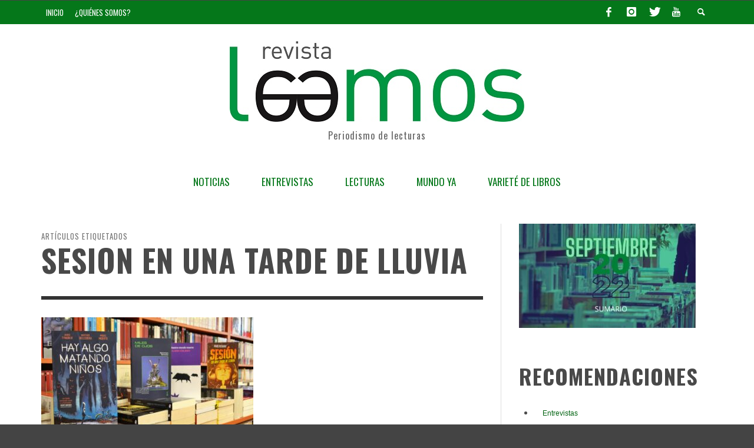

--- FILE ---
content_type: text/html; charset=UTF-8
request_url: https://www.revistaleemos.com/tag/sesion-en-una-tarde-de-lluvia/
body_size: 10739
content:
<!DOCTYPE html>
<!--[if lt IE 7]>      <html class="no-js lt-ie9 lt-ie8 lt-ie7" lang="es-AR"> <![endif]-->
<!--[if IE 7]>         <html class="no-js lt-ie9 lt-ie8" lang="es-AR"> <![endif]-->
<!--[if IE 8]>         <html class="no-js lt-ie9" lang="es-AR"> <![endif]-->
<!--[if gt IE 8]><!--> <html class="no-js" lang="es-AR"> <!--<![endif]-->
	<head>
		<title>sesion en una tarde de lluvia | Revista Leemos</title>
		
		<!-- Default Meta Tags -->
		<meta charset="UTF-8">

<link href="//www.google-analytics.com" rel="dns-prefetch">

<meta http-equiv="X-UA-Compatible" content="IE=edge">

<meta name="viewport" content="width=device-width,initial-scale=1.0,user-scalable=yes">

<meta name="description" content="Periodismo de lecturas">
<link rel="shortcut icon" href="https://www.revistaleemos.com/wp-content/uploads/2019/12/logo-favicon.jpg">		




<link rel="pingback" href="https://www.revistaleemos.com/xmlrpc.php" />

		<!-- Facebook integration -->
  

<meta property="og:site_name" content="Revista Leemos">

<meta property="og:url" content="https://www.revistaleemos.com"/>  
<meta property="og:type" content="website" />
<meta property="og:title" content="sesion en una tarde de lluviaRevista Leemos">
<meta property="og:description" content="Periodismo de lecturas">



		<!-- css + javascript -->
		                        <script>
                            /* You can add more configuration options to webfontloader by previously defining the WebFontConfig with your options */
                            if ( typeof WebFontConfig === "undefined" ) {
                                WebFontConfig = new Object();
                            }
                            WebFontConfig['google'] = {families: ['Oswald:300,400,700&amp;subset=latin']};

                            (function() {
                                var wf = document.createElement( 'script' );
                                wf.src = 'https://ajax.googleapis.com/ajax/libs/webfont/1.5.3/webfont.js';
                                wf.type = 'text/javascript';
                                wf.async = 'true';
                                var s = document.getElementsByTagName( 'script' )[0];
                                s.parentNode.insertBefore( wf, s );
                            })();
                        </script>
                    <meta name='robots' content='max-image-preview:large' />
<link rel="alternate" type="application/rss+xml" title="Revista Leemos &raquo; Feed" href="https://www.revistaleemos.com/feed/" />
<link rel="alternate" type="application/rss+xml" title="Revista Leemos &raquo; RSS de los comentarios" href="https://www.revistaleemos.com/comments/feed/" />
<link rel="alternate" type="text/calendar" title="Revista Leemos &raquo; fuente iCal" href="https://www.revistaleemos.com/events/?ical=1" />
<link rel="alternate" type="application/rss+xml" title="Revista Leemos &raquo; sesion en una tarde de lluvia RSS de la etiqueta" href="https://www.revistaleemos.com/tag/sesion-en-una-tarde-de-lluvia/feed/" />
<style id='wp-img-auto-sizes-contain-inline-css' type='text/css'>
img:is([sizes=auto i],[sizes^="auto," i]){contain-intrinsic-size:3000px 1500px}
/*# sourceURL=wp-img-auto-sizes-contain-inline-css */
</style>
<style id='wp-emoji-styles-inline-css' type='text/css'>

	img.wp-smiley, img.emoji {
		display: inline !important;
		border: none !important;
		box-shadow: none !important;
		height: 1em !important;
		width: 1em !important;
		margin: 0 0.07em !important;
		vertical-align: -0.1em !important;
		background: none !important;
		padding: 0 !important;
	}
/*# sourceURL=wp-emoji-styles-inline-css */
</style>
<link rel='stylesheet' id='wp-block-library-css' href='https://www.revistaleemos.com/wp-includes/css/dist/block-library/style.min.css?ver=6.9' type='text/css' media='all' />
<style id='wp-block-heading-inline-css' type='text/css'>
h1:where(.wp-block-heading).has-background,h2:where(.wp-block-heading).has-background,h3:where(.wp-block-heading).has-background,h4:where(.wp-block-heading).has-background,h5:where(.wp-block-heading).has-background,h6:where(.wp-block-heading).has-background{padding:1.25em 2.375em}h1.has-text-align-left[style*=writing-mode]:where([style*=vertical-lr]),h1.has-text-align-right[style*=writing-mode]:where([style*=vertical-rl]),h2.has-text-align-left[style*=writing-mode]:where([style*=vertical-lr]),h2.has-text-align-right[style*=writing-mode]:where([style*=vertical-rl]),h3.has-text-align-left[style*=writing-mode]:where([style*=vertical-lr]),h3.has-text-align-right[style*=writing-mode]:where([style*=vertical-rl]),h4.has-text-align-left[style*=writing-mode]:where([style*=vertical-lr]),h4.has-text-align-right[style*=writing-mode]:where([style*=vertical-rl]),h5.has-text-align-left[style*=writing-mode]:where([style*=vertical-lr]),h5.has-text-align-right[style*=writing-mode]:where([style*=vertical-rl]),h6.has-text-align-left[style*=writing-mode]:where([style*=vertical-lr]),h6.has-text-align-right[style*=writing-mode]:where([style*=vertical-rl]){rotate:180deg}
/*# sourceURL=https://www.revistaleemos.com/wp-includes/blocks/heading/style.min.css */
</style>
<style id='wp-block-paragraph-inline-css' type='text/css'>
.is-small-text{font-size:.875em}.is-regular-text{font-size:1em}.is-large-text{font-size:2.25em}.is-larger-text{font-size:3em}.has-drop-cap:not(:focus):first-letter{float:left;font-size:8.4em;font-style:normal;font-weight:100;line-height:.68;margin:.05em .1em 0 0;text-transform:uppercase}body.rtl .has-drop-cap:not(:focus):first-letter{float:none;margin-left:.1em}p.has-drop-cap.has-background{overflow:hidden}:root :where(p.has-background){padding:1.25em 2.375em}:where(p.has-text-color:not(.has-link-color)) a{color:inherit}p.has-text-align-left[style*="writing-mode:vertical-lr"],p.has-text-align-right[style*="writing-mode:vertical-rl"]{rotate:180deg}
/*# sourceURL=https://www.revistaleemos.com/wp-includes/blocks/paragraph/style.min.css */
</style>
<style id='global-styles-inline-css' type='text/css'>
:root{--wp--preset--aspect-ratio--square: 1;--wp--preset--aspect-ratio--4-3: 4/3;--wp--preset--aspect-ratio--3-4: 3/4;--wp--preset--aspect-ratio--3-2: 3/2;--wp--preset--aspect-ratio--2-3: 2/3;--wp--preset--aspect-ratio--16-9: 16/9;--wp--preset--aspect-ratio--9-16: 9/16;--wp--preset--color--black: #000000;--wp--preset--color--cyan-bluish-gray: #abb8c3;--wp--preset--color--white: #ffffff;--wp--preset--color--pale-pink: #f78da7;--wp--preset--color--vivid-red: #cf2e2e;--wp--preset--color--luminous-vivid-orange: #ff6900;--wp--preset--color--luminous-vivid-amber: #fcb900;--wp--preset--color--light-green-cyan: #7bdcb5;--wp--preset--color--vivid-green-cyan: #00d084;--wp--preset--color--pale-cyan-blue: #8ed1fc;--wp--preset--color--vivid-cyan-blue: #0693e3;--wp--preset--color--vivid-purple: #9b51e0;--wp--preset--gradient--vivid-cyan-blue-to-vivid-purple: linear-gradient(135deg,rgb(6,147,227) 0%,rgb(155,81,224) 100%);--wp--preset--gradient--light-green-cyan-to-vivid-green-cyan: linear-gradient(135deg,rgb(122,220,180) 0%,rgb(0,208,130) 100%);--wp--preset--gradient--luminous-vivid-amber-to-luminous-vivid-orange: linear-gradient(135deg,rgb(252,185,0) 0%,rgb(255,105,0) 100%);--wp--preset--gradient--luminous-vivid-orange-to-vivid-red: linear-gradient(135deg,rgb(255,105,0) 0%,rgb(207,46,46) 100%);--wp--preset--gradient--very-light-gray-to-cyan-bluish-gray: linear-gradient(135deg,rgb(238,238,238) 0%,rgb(169,184,195) 100%);--wp--preset--gradient--cool-to-warm-spectrum: linear-gradient(135deg,rgb(74,234,220) 0%,rgb(151,120,209) 20%,rgb(207,42,186) 40%,rgb(238,44,130) 60%,rgb(251,105,98) 80%,rgb(254,248,76) 100%);--wp--preset--gradient--blush-light-purple: linear-gradient(135deg,rgb(255,206,236) 0%,rgb(152,150,240) 100%);--wp--preset--gradient--blush-bordeaux: linear-gradient(135deg,rgb(254,205,165) 0%,rgb(254,45,45) 50%,rgb(107,0,62) 100%);--wp--preset--gradient--luminous-dusk: linear-gradient(135deg,rgb(255,203,112) 0%,rgb(199,81,192) 50%,rgb(65,88,208) 100%);--wp--preset--gradient--pale-ocean: linear-gradient(135deg,rgb(255,245,203) 0%,rgb(182,227,212) 50%,rgb(51,167,181) 100%);--wp--preset--gradient--electric-grass: linear-gradient(135deg,rgb(202,248,128) 0%,rgb(113,206,126) 100%);--wp--preset--gradient--midnight: linear-gradient(135deg,rgb(2,3,129) 0%,rgb(40,116,252) 100%);--wp--preset--font-size--small: 13px;--wp--preset--font-size--medium: 20px;--wp--preset--font-size--large: 36px;--wp--preset--font-size--x-large: 42px;--wp--preset--spacing--20: 0.44rem;--wp--preset--spacing--30: 0.67rem;--wp--preset--spacing--40: 1rem;--wp--preset--spacing--50: 1.5rem;--wp--preset--spacing--60: 2.25rem;--wp--preset--spacing--70: 3.38rem;--wp--preset--spacing--80: 5.06rem;--wp--preset--shadow--natural: 6px 6px 9px rgba(0, 0, 0, 0.2);--wp--preset--shadow--deep: 12px 12px 50px rgba(0, 0, 0, 0.4);--wp--preset--shadow--sharp: 6px 6px 0px rgba(0, 0, 0, 0.2);--wp--preset--shadow--outlined: 6px 6px 0px -3px rgb(255, 255, 255), 6px 6px rgb(0, 0, 0);--wp--preset--shadow--crisp: 6px 6px 0px rgb(0, 0, 0);}:where(.is-layout-flex){gap: 0.5em;}:where(.is-layout-grid){gap: 0.5em;}body .is-layout-flex{display: flex;}.is-layout-flex{flex-wrap: wrap;align-items: center;}.is-layout-flex > :is(*, div){margin: 0;}body .is-layout-grid{display: grid;}.is-layout-grid > :is(*, div){margin: 0;}:where(.wp-block-columns.is-layout-flex){gap: 2em;}:where(.wp-block-columns.is-layout-grid){gap: 2em;}:where(.wp-block-post-template.is-layout-flex){gap: 1.25em;}:where(.wp-block-post-template.is-layout-grid){gap: 1.25em;}.has-black-color{color: var(--wp--preset--color--black) !important;}.has-cyan-bluish-gray-color{color: var(--wp--preset--color--cyan-bluish-gray) !important;}.has-white-color{color: var(--wp--preset--color--white) !important;}.has-pale-pink-color{color: var(--wp--preset--color--pale-pink) !important;}.has-vivid-red-color{color: var(--wp--preset--color--vivid-red) !important;}.has-luminous-vivid-orange-color{color: var(--wp--preset--color--luminous-vivid-orange) !important;}.has-luminous-vivid-amber-color{color: var(--wp--preset--color--luminous-vivid-amber) !important;}.has-light-green-cyan-color{color: var(--wp--preset--color--light-green-cyan) !important;}.has-vivid-green-cyan-color{color: var(--wp--preset--color--vivid-green-cyan) !important;}.has-pale-cyan-blue-color{color: var(--wp--preset--color--pale-cyan-blue) !important;}.has-vivid-cyan-blue-color{color: var(--wp--preset--color--vivid-cyan-blue) !important;}.has-vivid-purple-color{color: var(--wp--preset--color--vivid-purple) !important;}.has-black-background-color{background-color: var(--wp--preset--color--black) !important;}.has-cyan-bluish-gray-background-color{background-color: var(--wp--preset--color--cyan-bluish-gray) !important;}.has-white-background-color{background-color: var(--wp--preset--color--white) !important;}.has-pale-pink-background-color{background-color: var(--wp--preset--color--pale-pink) !important;}.has-vivid-red-background-color{background-color: var(--wp--preset--color--vivid-red) !important;}.has-luminous-vivid-orange-background-color{background-color: var(--wp--preset--color--luminous-vivid-orange) !important;}.has-luminous-vivid-amber-background-color{background-color: var(--wp--preset--color--luminous-vivid-amber) !important;}.has-light-green-cyan-background-color{background-color: var(--wp--preset--color--light-green-cyan) !important;}.has-vivid-green-cyan-background-color{background-color: var(--wp--preset--color--vivid-green-cyan) !important;}.has-pale-cyan-blue-background-color{background-color: var(--wp--preset--color--pale-cyan-blue) !important;}.has-vivid-cyan-blue-background-color{background-color: var(--wp--preset--color--vivid-cyan-blue) !important;}.has-vivid-purple-background-color{background-color: var(--wp--preset--color--vivid-purple) !important;}.has-black-border-color{border-color: var(--wp--preset--color--black) !important;}.has-cyan-bluish-gray-border-color{border-color: var(--wp--preset--color--cyan-bluish-gray) !important;}.has-white-border-color{border-color: var(--wp--preset--color--white) !important;}.has-pale-pink-border-color{border-color: var(--wp--preset--color--pale-pink) !important;}.has-vivid-red-border-color{border-color: var(--wp--preset--color--vivid-red) !important;}.has-luminous-vivid-orange-border-color{border-color: var(--wp--preset--color--luminous-vivid-orange) !important;}.has-luminous-vivid-amber-border-color{border-color: var(--wp--preset--color--luminous-vivid-amber) !important;}.has-light-green-cyan-border-color{border-color: var(--wp--preset--color--light-green-cyan) !important;}.has-vivid-green-cyan-border-color{border-color: var(--wp--preset--color--vivid-green-cyan) !important;}.has-pale-cyan-blue-border-color{border-color: var(--wp--preset--color--pale-cyan-blue) !important;}.has-vivid-cyan-blue-border-color{border-color: var(--wp--preset--color--vivid-cyan-blue) !important;}.has-vivid-purple-border-color{border-color: var(--wp--preset--color--vivid-purple) !important;}.has-vivid-cyan-blue-to-vivid-purple-gradient-background{background: var(--wp--preset--gradient--vivid-cyan-blue-to-vivid-purple) !important;}.has-light-green-cyan-to-vivid-green-cyan-gradient-background{background: var(--wp--preset--gradient--light-green-cyan-to-vivid-green-cyan) !important;}.has-luminous-vivid-amber-to-luminous-vivid-orange-gradient-background{background: var(--wp--preset--gradient--luminous-vivid-amber-to-luminous-vivid-orange) !important;}.has-luminous-vivid-orange-to-vivid-red-gradient-background{background: var(--wp--preset--gradient--luminous-vivid-orange-to-vivid-red) !important;}.has-very-light-gray-to-cyan-bluish-gray-gradient-background{background: var(--wp--preset--gradient--very-light-gray-to-cyan-bluish-gray) !important;}.has-cool-to-warm-spectrum-gradient-background{background: var(--wp--preset--gradient--cool-to-warm-spectrum) !important;}.has-blush-light-purple-gradient-background{background: var(--wp--preset--gradient--blush-light-purple) !important;}.has-blush-bordeaux-gradient-background{background: var(--wp--preset--gradient--blush-bordeaux) !important;}.has-luminous-dusk-gradient-background{background: var(--wp--preset--gradient--luminous-dusk) !important;}.has-pale-ocean-gradient-background{background: var(--wp--preset--gradient--pale-ocean) !important;}.has-electric-grass-gradient-background{background: var(--wp--preset--gradient--electric-grass) !important;}.has-midnight-gradient-background{background: var(--wp--preset--gradient--midnight) !important;}.has-small-font-size{font-size: var(--wp--preset--font-size--small) !important;}.has-medium-font-size{font-size: var(--wp--preset--font-size--medium) !important;}.has-large-font-size{font-size: var(--wp--preset--font-size--large) !important;}.has-x-large-font-size{font-size: var(--wp--preset--font-size--x-large) !important;}
/*# sourceURL=global-styles-inline-css */
</style>

<style id='classic-theme-styles-inline-css' type='text/css'>
/*! This file is auto-generated */
.wp-block-button__link{color:#fff;background-color:#32373c;border-radius:9999px;box-shadow:none;text-decoration:none;padding:calc(.667em + 2px) calc(1.333em + 2px);font-size:1.125em}.wp-block-file__button{background:#32373c;color:#fff;text-decoration:none}
/*# sourceURL=/wp-includes/css/classic-themes.min.css */
</style>
<link rel='stylesheet' id='akp-dynamic-css-css' href='https://www.revistaleemos.com/wp-admin/admin-ajax.php?action=akp_dynamic_css&#038;ver=6.9' type='text/css' media='all' />
<link rel='stylesheet' id='social-widget-css' href='https://www.revistaleemos.com/wp-content/plugins/social-media-widget/social_widget.css?ver=6.9' type='text/css' media='all' />
<link rel='stylesheet' id='widgetize_menu_style_frontend-css' href='https://www.revistaleemos.com/wp-content/plugins/widgetize-navigation-menu/css/widgetize_menu_frontend_style.css?ver=6.9' type='text/css' media='all' />
<link rel='stylesheet' id='advwidgets_styles-css' href='https://www.revistaleemos.com/wp-content/plugins/widgetize-navigation-menu/css/advwidgets_styles.css?ver=6.9' type='text/css' media='all' />
<link rel='stylesheet' id='vwcss-flexslider-css' href='https://www.revistaleemos.com/wp-content/themes/presso/framework/flexslider/flexslider-custom.css?ver=2.0.2' type='text/css' media='all' />
<link rel='stylesheet' id='vwcss-icon-social-css' href='https://www.revistaleemos.com/wp-content/themes/presso/framework/font-icons/social-icons/css/zocial.css?ver=2.0.2' type='text/css' media='all' />
<link rel='stylesheet' id='vwcss-icon-entypo-css' href='https://www.revistaleemos.com/wp-content/themes/presso/framework/font-icons/entypo/css/entypo.css?ver=2.0.2' type='text/css' media='all' />
<link rel='stylesheet' id='vwcss-icon-symbol-css' href='https://www.revistaleemos.com/wp-content/themes/presso/framework/font-icons/symbol/css/symbol.css?ver=2.0.2' type='text/css' media='all' />
<link rel='stylesheet' id='vwcss-swipebox-css' href='https://www.revistaleemos.com/wp-content/themes/presso/framework/swipebox/swipebox.css?ver=2.0.2' type='text/css' media='all' />
<link rel='stylesheet' id='vwcss-bootstrap-css' href='https://www.revistaleemos.com/wp-content/themes/presso/framework/bootstrap/css/bootstrap.css?ver=2.0.2' type='text/css' media='all' />
<link rel='stylesheet' id='vwcss-theme-css' href='https://www.revistaleemos.com/wp-content/themes/presso/css/theme.css?ver=2.0.2' type='text/css' media='all' />
<script type="text/javascript" src="https://www.revistaleemos.com/wp-includes/js/jquery/jquery.min.js?ver=3.7.1" id="jquery-core-js"></script>
<script type="text/javascript" src="https://www.revistaleemos.com/wp-includes/js/jquery/jquery-migrate.min.js?ver=3.4.1" id="jquery-migrate-js"></script>
<script type="text/javascript" src="https://www.revistaleemos.com/wp-content/plugins/adkingpro/js/jquery.jshowoff.js?ver=6.9" id="jshowoff-js"></script>
<script type="text/javascript" id="adkingpro-js-js-extra">
/* <![CDATA[ */
var AkpAjax = {"ajaxurl":"https://www.revistaleemos.com/wp-admin/admin-ajax.php","ajaxnonce":"2f0d0fc180"};
//# sourceURL=adkingpro-js-js-extra
/* ]]> */
</script>
<script type="text/javascript" src="https://www.revistaleemos.com/wp-content/plugins/adkingpro/js/adkingpro-functions.js?ver=6.9" id="adkingpro-js-js"></script>
<script type="text/javascript" src="https://www.revistaleemos.com/wp-content/plugins/widgetize-navigation-menu/js/widgetize_menu_frontend_script.js?ver=6.9" id="widgetize_menu_script_frontend-js"></script>
<script type="text/javascript" id="instant-search-js-extra">
/* <![CDATA[ */
var instant_search = {"blog_url":"https://www.revistaleemos.com","ajax_url":"https://www.revistaleemos.com/wp-admin/admin-ajax.php","placeholder":"Busca"};
//# sourceURL=instant-search-js-extra
/* ]]> */
</script>
<script type="text/javascript" src="https://www.revistaleemos.com/wp-content/themes/presso/framework/instant-search/instant-search.js?ver=2.0.2" id="instant-search-js"></script>
<link rel="https://api.w.org/" href="https://www.revistaleemos.com/wp-json/" /><link rel="alternate" title="JSON" type="application/json" href="https://www.revistaleemos.com/wp-json/wp/v2/tags/670" /><link rel="EditURI" type="application/rsd+xml" title="RSD" href="https://www.revistaleemos.com/xmlrpc.php?rsd" />
<meta name="generator" content="WordPress 6.9" />
            <style type="text/css">
                .adkingprobanner.rollover {position: relative;}
                .adkingprobanner.rollover .akp_rollover_image {
                    position: absolute;
                    top: 0;
                    left: 0;
                    z-index: 1;
                }
                .adkingprobanner.rollover .akp_rollover_image.over {z-index: 0;}
                .adkingprobanner.rollover:hover .akp_rollover_image.over {z-index: 2;}
                /* Add any CSS you would like to modify your banner ads here */            </style>
            <meta name="tec-api-version" content="v1"><meta name="tec-api-origin" content="https://www.revistaleemos.com"><link rel="alternate" href="https://www.revistaleemos.com/wp-json/tribe/events/v1/events/?tags=sesion-en-una-tarde-de-lluvia" /><link rel="icon" href="https://www.revistaleemos.com/wp-content/uploads/2025/12/cropped-LEEMOS-LOGO-chico-1-32x32.png" sizes="32x32" />
<link rel="icon" href="https://www.revistaleemos.com/wp-content/uploads/2025/12/cropped-LEEMOS-LOGO-chico-1-192x192.png" sizes="192x192" />
<link rel="apple-touch-icon" href="https://www.revistaleemos.com/wp-content/uploads/2025/12/cropped-LEEMOS-LOGO-chico-1-180x180.png" />
<meta name="msapplication-TileImage" content="https://www.revistaleemos.com/wp-content/uploads/2025/12/cropped-LEEMOS-LOGO-chico-1-270x270.png" />
		<style id="vw-custom-font" type="text/css">
						
					</style>
			<!-- Theme's Custom CSS -->
	<style type="text/css">
		::selection { color: white; background-color: #026311; }
		
		h1 { line-height: 1.1; }
		h2 { line-height: 1.2; }
		h3, h4, h5, h6 { line-height: 1.4; }

		.header-font,
		woocommerce div.product .woocommerce-tabs ul.tabs li, .woocommerce-page div.product .woocommerce-tabs ul.tabs li, .woocommerce #content div.product .woocommerce-tabs ul.tabs li, .woocommerce-page #content div.product .woocommerce-tabs ul.tabs li
		{ font-family: Oswald; font-weight: 400; }
		.header-font-color { color: #494949; }

		.wp-caption p.wp-caption-text {
			color: #494949;
			border-bottom-color: #494949;
		}
		
		.body-font { font-family: Arial, Helvetica, sans-serif; font-weight: 400; }

		/* Only header font, No font-weight */
		.mobile-nav,
		.top-nav,
		.comment .author > span, .pingback .author > span, 
		.label, .tagcloud a,
		.woocommerce .product_meta .post-tags a,
		.bbp-topic-tags a,
		.woocommerce div.product span.price, .woocommerce-page div.product span.price, .woocommerce #content div.product span.price, .woocommerce-page #content div.product span.price, .woocommerce div.product p.price, .woocommerce-page div.product p.price, .woocommerce #content div.product p.price, .woocommerce-page #content div.product p.price,
		.main-nav .menu-link { font-family: Oswald; }

		/* Primary Color */
		.primary-bg,
		.label, .tagcloud a,
		.woocommerce nav.woocommerce-pagination ul li span.current, .woocommerce-page nav.woocommerce-pagination ul li span.current, .woocommerce #content nav.woocommerce-pagination ul li span.current, .woocommerce-page #content nav.woocommerce-pagination ul li span.current, .woocommerce nav.woocommerce-pagination ul li a:hover, .woocommerce-page nav.woocommerce-pagination ul li a:hover, .woocommerce #content nav.woocommerce-pagination ul li a:hover, .woocommerce-page #content nav.woocommerce-pagination ul li a:hover, .woocommerce nav.woocommerce-pagination ul li a:focus, .woocommerce-page nav.woocommerce-pagination ul li a:focus, .woocommerce #content nav.woocommerce-pagination ul li a:focus, .woocommerce-page #content nav.woocommerce-pagination ul li a:focus,
		#pagination > span {
			background-color: #026311;
		}
		a, .social-share a:hover, .site-social-icons a:hover,
		.bbp-topic-header a:hover,
		.bbp-forum-header a:hover,
		.bbp-reply-header a:hover { color: #026311; }
		.button-primary { color: #026311; border-color: #026311; }
		.primary-border { border-color: #026311; }

		/* Top-bar Colors */
		.top-bar {
			background-color: #05771a;
			color: #ffffff;
		}

		#open-mobile-nav, .top-nav  a, .top-bar-right > a {
			color: #ffffff;
		}

		#open-mobile-nav:hover, .top-nav  a:hover, .top-bar-right > a:hover {
			background-color: #000000;
			color: #ffffff;
		}

		.top-nav .menu-item:hover { background-color: #000000; }
		.top-nav .menu-item:hover > a { color: #ffffff; }

		/* Header Colors */
		.main-bar {
			background-color: #ffffff;
			color: #bbbbbb;
		}

		/* Main Navigation Colors */
		.main-nav-bar {
			background-color: #ffffff;
		}

		.main-nav-bar, .main-nav > .menu-item > a {
			color: #05771a;
		}

		.main-nav .menu-item:hover > .menu-link,
		.main-nav > .current-menu-ancestor > a,
		.main-nav > .current-menu-item > a {
			background-color: #f7f7f7;
			color: #000000;
		}

		/* Widgets */
		.widget_vw_widget_social_subscription .social-subscription:hover .social-subscription-icon { background-color: #026311; }
		.widget_vw_widget_social_subscription .social-subscription:hover .social-subscription-count { color: #026311; }

		.widget_vw_widget_categories a:hover { color: #026311; }

		/* Footer Colors */
		#footer {
			background-color: #d6d6d6;
		}

		#footer .widget-title {
			color: #026311;
		}

		#footer,
		#footer .title,
		#footer .comment-author,
		#footer .social-subscription-count
		{ color: #000000; }

		.copyright {
			background-color: #05771a;
		}
		.copyright, .copyright a {
			color: #dddddd;
		}

		/* Custom Styles */
				                                    	</style>
	<style type="text/css" title="dynamic-css" class="options-output">h1, h2, h3, h4, h5, h6{font-family:Oswald,Arial, Helvetica, sans-serif;text-transform:none;font-weight:400;font-style:normal;color:#494949;opacity: 1;visibility: visible;-webkit-transition: opacity 0.24s ease-in-out;-moz-transition: opacity 0.24s ease-in-out;transition: opacity 0.24s ease-in-out;}.wf-loading h1, h2, h3, h4, h5, h6,{opacity: 0;}.ie.wf-loading h1, h2, h3, h4, h5, h6,{visibility: hidden;}body{font-family:Arial, Helvetica, sans-serif;font-weight:400;font-style:normal;color:#4c4c4c;font-size:15px;opacity: 1;visibility: visible;-webkit-transition: opacity 0.24s ease-in-out;-moz-transition: opacity 0.24s ease-in-out;transition: opacity 0.24s ease-in-out;}.wf-loading body,{opacity: 0;}.ie.wf-loading body,{visibility: hidden;}</style>
		<!-- HTML5 shim and Respond.js IE8 support of HTML5 elements and media queries -->
		<!--[if lt IE 9]>
			<script src="//cdnjs.cloudflare.com/ajax/libs/html5shiv/3.7/html5shiv.min.js"></script>
			<script src="//cdnjs.cloudflare.com/ajax/libs/respond.js/1.3.0/respond.min.js"></script>
		<![endif]-->
	</head>
	<body id="top" class="archive tag tag-sesion-en-una-tarde-de-lluvia tag-670 wp-theme-presso tribe-no-js site-layout-full-large site-enable-post-box-effects">

			<nav id="mobile-nav-wrapper" role="navigation"></nav>
			<div id="off-canvas-body-inner">

				<!-- Top Bar -->
				<div id="top-bar" class="top-bar">
					<div class="container">
						<div class="row">
							<div class="col-sm-12">
								<div class="top-bar-right">

									
									<a class="site-social-icon" href="https://facebook.com/revistaleemos" title="Facebook" target="_blank"><i class="icon-social-facebook"></i></a><a class="site-social-icon" href="https://www.instagram.com/revistaleemos" title="Instagram" target="_blank"><i class="icon-social-instagram"></i></a><a class="site-social-icon" href="https://twitter.com/revistaleemos" title="Twitter" target="_blank"><i class="icon-social-twitter"></i></a><a class="site-social-icon" href="https://www.youtube.com/channel/UCcIM2RBTzxAW397ZaPy7oRA" title="Youtube" target="_blank"><i class="icon-social-youtube"></i></a>
									<a class="instant-search-icon" href="#menu1"><i class="icon-entypo-search"></i></a>
								</div>

								<a id="open-mobile-nav" href="#mobile-nav" title="Busca"><i class="icon-entypo-menu"></i></a>
								
								<nav id="top-nav-wrapper">
								<ul id="menu-superior" class="top-nav list-unstyled clearfix"><li id="nav-menu-item-529" class="main-menu-item  menu-item-even menu-item-depth-0 menu-item menu-item-type-post_type menu-item-object-page menu-item-home"><a href="https://www.revistaleemos.com/" class="menu-link main-menu-link"><span>Inicio</span></a></li>
<li id="nav-menu-item-374" class="main-menu-item  menu-item-even menu-item-depth-0 menu-item menu-item-type-post_type menu-item-object-page"><a href="https://www.revistaleemos.com/leemos-4/" class="menu-link main-menu-link"><span>¿Quiénes somos?</span></a></li>
</ul>								</nav>
								
							</div>
						</div>
					</div>
				</div>
				<!-- End Top Bar -->
		                <!-- Main Bar -->
								<header class="main-bar header-layout-center-logo">
					<div class="container">
						<div class="row">
							<div class="col-sm-12">
								<div id="logo" class="">
									<a href="https://www.revistaleemos.com/">
																		
																														<img src="https://www.revistaleemos.com/wp-content/uploads/2020/02/Nueva-identidad-Leemos-2020-1.jpg" width="500" height="137" alt="Revista Leemos" class="logo-retina" />
																				<img src="https://www.revistaleemos.com/wp-content/uploads/2020/02/Nueva-identidad-Leemos-2020-1.jpg" width="500" height="137" alt="Revista Leemos" class="logo-original" />

																		
																			<h2 id="site-tagline" class="subtitle">Periodismo de lecturas</h2>
																		</a>
								</div>
							
																<div class="header-ads">
									                                    								</div>
																
							</div>
						</div>
					</div>
				</header>
				<!-- End Main Bar -->




<!-- Main Navigation Bar -->
				<div class="main-nav-bar header-layout-center-logo">
					<div class="container">
						<div class="row">
							<div class="col-sm-12">
								<nav id="main-nav-wrapper"><ul id="menu-principal" class="main-nav list-unstyled"><li id="nav-menu-item-10236" class="main-menu-item  menu-item-even menu-item-depth-0 menu-item menu-item-type-post_type menu-item-object-page"><a href="https://www.revistaleemos.com/entrevistas/noticias-del-mundo-editorial/" class="menu-link main-menu-link"><span>Noticias</span></a></li>
<li id="nav-menu-item-497" class="main-menu-item  menu-item-even menu-item-depth-0 menu-item menu-item-type-post_type menu-item-object-page"><a href="https://www.revistaleemos.com/entrevistas/" class="menu-link main-menu-link"><span>Entrevistas</span></a></li>
<li id="nav-menu-item-509" class="main-menu-item  menu-item-even menu-item-depth-0 menu-item menu-item-type-post_type menu-item-object-page"><a href="https://www.revistaleemos.com/lecturas/" class="menu-link main-menu-link"><span>Lecturas</span></a></li>
<li id="nav-menu-item-14297" class="main-menu-item  menu-item-even menu-item-depth-0 menu-item menu-item-type-post_type menu-item-object-page"><a href="https://www.revistaleemos.com/mundoya/" class="menu-link main-menu-link"><span>Mundo YA</span></a></li>
<li id="nav-menu-item-12345" class="main-menu-item  menu-item-even menu-item-depth-0 menu-item menu-item-type-post_type menu-item-object-page"><a href="https://www.revistaleemos.com/variete-de-libros/" class="menu-link main-menu-link"><span>Varieté de libros</span></a></li>
</ul></nav>							</div>
						</div>
					</div>
				</div>
				<!-- End Main Navigation Bar -->
<div id="page-wrapper" class="container">
	<div class="row">
		<div id="page-content" class="col-sm-7 col-md-8">
											<h1 class="page-title title title-large">
										<span class="super-title">Artículos etiquetados</span>
					
					sesion en una tarde de lluvia				</h1>
								
				<hr>
						
							
				
								
				
				<div class="row archive-posts vw-isotope post-box-list">
										<div class="col-sm-6 post-box-wrapper">
						<article class="post-14735 post-box fly-in animated-content post-box-large-thumbnail">
			<div class="post-thumbnail-wrapper">
			
						<a href="https://www.revistaleemos.com/terror-y-temblor-clasicos-que-vuelven-y-novedades-de-un-genero-que-se-reinventa-con-el-aporte-de-jovenes-autores/" title="Постоянная ссылка на Terror y temblor: clásicos que vuelven y novedades de un género que se reinventa con el aporte de jóvenes autores" rel="bookmark">
							<img width="360" height="200" src="https://www.revistaleemos.com/wp-content/uploads/2022/07/DSC_0695-360x200.jpg" class="attachment-vw_small size-vw_small wp-post-image" alt="" decoding="async" fetchpriority="high" srcset="https://www.revistaleemos.com/wp-content/uploads/2022/07/DSC_0695-360x200.jpg 360w, https://www.revistaleemos.com/wp-content/uploads/2022/07/DSC_0695-265x147.jpg 265w" sizes="(max-width: 360px) 100vw, 360px" />			</a>

		</div>
		
	<div class="post-box-inner">
				
		<div class="post-categories clearfix">
			<a class="label label-small" href="https://www.revistaleemos.com/category/variete-de-libros/" title="Ver todos los mensajes en Varieté de libros" rel="category">Varieté de libros</a>		</div>
		
		<h3 class="title"><a href="https://www.revistaleemos.com/terror-y-temblor-clasicos-que-vuelven-y-novedades-de-un-genero-que-se-reinventa-con-el-aporte-de-jovenes-autores/" title="Постоянная ссылка на Terror y temblor: clásicos que vuelven y novedades de un género que se reinventa con el aporte de jóvenes autores" rel="bookmark">Terror y temblor: clásicos que vuelven y novedades de un género que se reinventa con el aporte de jóvenes autores</a></h3>
		<div class="post-meta header-font">
									<a class="author-name" href="https://www.revistaleemos.com/author/revistaleemos/" title="Ver todas las publicaciones de revistaleemos">revistaleemos</a><span class="post-meta-separator">,</span>
			<a href="https://www.revistaleemos.com/terror-y-temblor-clasicos-que-vuelven-y-novedades-de-un-genero-que-se-reinventa-con-el-aporte-de-jovenes-autores/" class="post-date" title="Постоянная ссылка на Terror y temblor: clásicos que vuelven y novedades de un género que se reinventa con el aporte de jóvenes autores" rel="bookmark">06/07/2022</a>
		</div>
		
		<div class="post-excerpt "><p>La literatura de terror crece año a año y lo que antes era considerado un género menor (bueno, como la mayoría de los libros que &#8230;</p>
</div>
		<div class="post-box-footer clearfix">
			<a class="read-more" href="https://www.revistaleemos.com/terror-y-temblor-clasicos-que-vuelven-y-novedades-de-un-genero-que-se-reinventa-con-el-aporte-de-jovenes-autores/" title="Постоянная ссылка на Terror y temblor: clásicos que vuelven y novedades de un género que se reinventa con el aporte de jóvenes autores" rel="bookmark">
				Leer más <i class="icon-entypo-right-open"></i>
			</a>
			<a class="comment-count" href="https://www.revistaleemos.com/terror-y-temblor-clasicos-que-vuelven-y-novedades-de-un-genero-que-se-reinventa-con-el-aporte-de-jovenes-autores/#comments" title="Постоянная ссылка на Terror y temblor: clásicos que vuelven y novedades de un género que se reinventa con el aporte de jóvenes autores" rel="bookmark">
				<i class="icon-entypo-comment"></i> 0 comentarios			</a>
		</div>
	</div>

</article>					</div>
									</div>

				
				
				
					</div>

		<aside id="page-sidebar" class="sidebar-wrapper col-sm-5 col-md-4">
			<div class="sidebar-inner">
<div id="media_image-2" class="widget vw-sidebar-page widget_media_image"><a href="https://www.revistaleemos.com/tag/septiembre-2022/"><img width="300" height="177" src="https://www.revistaleemos.com/wp-content/uploads/2022/08/sumario-1-300x177.jpg" class="image wp-image-14916  attachment-medium size-medium" alt="" style="max-width: 100%; height: auto;" decoding="async" loading="lazy" srcset="https://www.revistaleemos.com/wp-content/uploads/2022/08/sumario-1-300x177.jpg 300w, https://www.revistaleemos.com/wp-content/uploads/2022/08/sumario-1-512x301.jpg 512w, https://www.revistaleemos.com/wp-content/uploads/2022/08/sumario-1-768x452.jpg 768w, https://www.revistaleemos.com/wp-content/uploads/2022/08/sumario-1.jpg 1004w" sizes="auto, (max-width: 300px) 100vw, 300px" /></a></div><style>#adv-recent-pages .advpages-image.advpages-img-width-50 img{width:50px;}</style><div id="advpages-2" class="widget vw-sidebar-page widget_advpages"><div id="adv-recent-pages" class="widget-inner"><h3 class="widget-title">Recomendaciones</h3><ul class='row'>
<li class="advwidget-item col-xs-12">				<!-- Print a link to this category -->
								<div class="advpages-content
								">
				<a href="https://www.revistaleemos.com/entrevistas/">Entrevistas</a>
				</div>


				</li>
			<li class="advwidget-item col-xs-12">				<!-- Print a link to this category -->
								<div class="advpages-content
								">
				<a href="https://www.revistaleemos.com/mundoya/">Mundo YA</a>
				</div>


				</li>
			<li class="advwidget-item col-xs-12">				<!-- Print a link to this category -->
								<div class="advpages-content
								">
				<a href="https://www.revistaleemos.com/variete-de-libros/">Varieté de libros</a>
				</div>


				</li>
						
		</ul>
</div></div></div>		</aside>
	</div>
</div>

				<footer id="footer">
					
					<div class="copyright">
						<div class="container">
							<div class="row">
								<div class="col-sm-6 copyright-left">Revista Leemos
Mar del Plata - Argentina

redaccion@revistaleemos.com
Copyright ©, All Rights Reserved       </div>
								<div class="col-sm-6 copyright-right">
									<a class="back-to-top" href="#top">&uarr;	Volver arriba</a>
								</div>
							</div>
						</div>
					</div>
				</footer>
				
			</div> <!-- Off canvas body inner -->
		
		<script type="speculationrules">
{"prefetch":[{"source":"document","where":{"and":[{"href_matches":"/*"},{"not":{"href_matches":["/wp-*.php","/wp-admin/*","/wp-content/uploads/*","/wp-content/*","/wp-content/plugins/*","/wp-content/themes/presso/*","/*\\?(.+)"]}},{"not":{"selector_matches":"a[rel~=\"nofollow\"]"}},{"not":{"selector_matches":".no-prefetch, .no-prefetch a"}}]},"eagerness":"conservative"}]}
</script>
		<script>
		( function ( body ) {
			'use strict';
			body.className = body.className.replace( /\btribe-no-js\b/, 'tribe-js' );
		} )( document.body );
		</script>
		<script> /* <![CDATA[ */var tribe_l10n_datatables = {"aria":{"sort_ascending":": activate to sort column ascending","sort_descending":": activate to sort column descending"},"length_menu":"Show _MENU_ entries","empty_table":"No data available in table","info":"Showing _START_ to _END_ of _TOTAL_ entries","info_empty":"Showing 0 to 0 of 0 entries","info_filtered":"(filtered from _MAX_ total entries)","zero_records":"No matching records found","search":"Search:","all_selected_text":"All items on this page were selected. ","select_all_link":"Select all pages","clear_selection":"Clear Selection.","pagination":{"all":"All","next":"Next","previous":"Previous"},"select":{"rows":{"0":"","_":": Selected %d rows","1":": Selected 1 row"}},"datepicker":{"dayNames":["domingo","lunes","martes","mi\u00e9rcoles","jueves","viernes","s\u00e1bado"],"dayNamesShort":["dom","lun","mar","mi\u00e9","jue","vie","s\u00e1b"],"dayNamesMin":["D","L","M","X","J","V","S"],"monthNames":["enero","febrero","marzo","abril","mayo","junio","julio","agosto","septiembre","octubre","noviembre","diciembre"],"monthNamesShort":["enero","febrero","marzo","abril","mayo","junio","julio","agosto","septiembre","octubre","noviembre","diciembre"],"monthNamesMin":["Ene","Feb","Mar","Abr","May","Jun","Jul","Ago","Sep","Oct","Nov","Dic"],"nextText":"Next","prevText":"Prev","currentText":"Today","closeText":"Done","today":"Today","clear":"Clear"}};/* ]]> */ </script><script type="text/javascript" src="https://www.revistaleemos.com/wp-content/plugins/the-events-calendar/common/build/js/user-agent.js?ver=da75d0bdea6dde3898df" id="tec-user-agent-js"></script>
<script type="text/javascript" src="https://www.revistaleemos.com/wp-includes/js/jquery/ui/effect.min.js?ver=1.13.3" id="jquery-effects-core-js"></script>
<script type="text/javascript" src="https://www.revistaleemos.com/wp-includes/js/jquery/ui/effect-fade.min.js?ver=1.13.3" id="jquery-effects-fade-js"></script>
<script type="text/javascript" src="https://www.revistaleemos.com/wp-content/themes/presso/js/jquery.fitvids.js?ver=2.0.2" id="vwjs-fitvids-js"></script>
<script type="text/javascript" src="https://www.revistaleemos.com/wp-content/themes/presso/js/jquery.isotope.min.js?ver=2.0.2" id="vwjs-isotope-js"></script>
<script type="text/javascript" src="https://www.revistaleemos.com/wp-content/themes/presso/framework/flexslider/jquery.flexslider.js?ver=2.0.2" id="vwjs-flexslider-js"></script>
<script type="text/javascript" src="https://www.revistaleemos.com/wp-content/themes/presso/framework/swipebox/jquery.swipebox.min.js?ver=2.0.2" id="vwjs-swipebox-js"></script>
<script type="text/javascript" src="https://www.revistaleemos.com/wp-content/themes/presso/js/asset.js?ver=2.0.2" id="vwjs-asset-js"></script>
<script type="text/javascript" src="https://www.revistaleemos.com/wp-content/themes/presso/js/main.js?ver=2.0.2" id="vwjs-main-js"></script>
<script id="wp-emoji-settings" type="application/json">
{"baseUrl":"https://s.w.org/images/core/emoji/17.0.2/72x72/","ext":".png","svgUrl":"https://s.w.org/images/core/emoji/17.0.2/svg/","svgExt":".svg","source":{"concatemoji":"https://www.revistaleemos.com/wp-includes/js/wp-emoji-release.min.js?ver=6.9"}}
</script>
<script type="module">
/* <![CDATA[ */
/*! This file is auto-generated */
const a=JSON.parse(document.getElementById("wp-emoji-settings").textContent),o=(window._wpemojiSettings=a,"wpEmojiSettingsSupports"),s=["flag","emoji"];function i(e){try{var t={supportTests:e,timestamp:(new Date).valueOf()};sessionStorage.setItem(o,JSON.stringify(t))}catch(e){}}function c(e,t,n){e.clearRect(0,0,e.canvas.width,e.canvas.height),e.fillText(t,0,0);t=new Uint32Array(e.getImageData(0,0,e.canvas.width,e.canvas.height).data);e.clearRect(0,0,e.canvas.width,e.canvas.height),e.fillText(n,0,0);const a=new Uint32Array(e.getImageData(0,0,e.canvas.width,e.canvas.height).data);return t.every((e,t)=>e===a[t])}function p(e,t){e.clearRect(0,0,e.canvas.width,e.canvas.height),e.fillText(t,0,0);var n=e.getImageData(16,16,1,1);for(let e=0;e<n.data.length;e++)if(0!==n.data[e])return!1;return!0}function u(e,t,n,a){switch(t){case"flag":return n(e,"\ud83c\udff3\ufe0f\u200d\u26a7\ufe0f","\ud83c\udff3\ufe0f\u200b\u26a7\ufe0f")?!1:!n(e,"\ud83c\udde8\ud83c\uddf6","\ud83c\udde8\u200b\ud83c\uddf6")&&!n(e,"\ud83c\udff4\udb40\udc67\udb40\udc62\udb40\udc65\udb40\udc6e\udb40\udc67\udb40\udc7f","\ud83c\udff4\u200b\udb40\udc67\u200b\udb40\udc62\u200b\udb40\udc65\u200b\udb40\udc6e\u200b\udb40\udc67\u200b\udb40\udc7f");case"emoji":return!a(e,"\ud83e\u1fac8")}return!1}function f(e,t,n,a){let r;const o=(r="undefined"!=typeof WorkerGlobalScope&&self instanceof WorkerGlobalScope?new OffscreenCanvas(300,150):document.createElement("canvas")).getContext("2d",{willReadFrequently:!0}),s=(o.textBaseline="top",o.font="600 32px Arial",{});return e.forEach(e=>{s[e]=t(o,e,n,a)}),s}function r(e){var t=document.createElement("script");t.src=e,t.defer=!0,document.head.appendChild(t)}a.supports={everything:!0,everythingExceptFlag:!0},new Promise(t=>{let n=function(){try{var e=JSON.parse(sessionStorage.getItem(o));if("object"==typeof e&&"number"==typeof e.timestamp&&(new Date).valueOf()<e.timestamp+604800&&"object"==typeof e.supportTests)return e.supportTests}catch(e){}return null}();if(!n){if("undefined"!=typeof Worker&&"undefined"!=typeof OffscreenCanvas&&"undefined"!=typeof URL&&URL.createObjectURL&&"undefined"!=typeof Blob)try{var e="postMessage("+f.toString()+"("+[JSON.stringify(s),u.toString(),c.toString(),p.toString()].join(",")+"));",a=new Blob([e],{type:"text/javascript"});const r=new Worker(URL.createObjectURL(a),{name:"wpTestEmojiSupports"});return void(r.onmessage=e=>{i(n=e.data),r.terminate(),t(n)})}catch(e){}i(n=f(s,u,c,p))}t(n)}).then(e=>{for(const n in e)a.supports[n]=e[n],a.supports.everything=a.supports.everything&&a.supports[n],"flag"!==n&&(a.supports.everythingExceptFlag=a.supports.everythingExceptFlag&&a.supports[n]);var t;a.supports.everythingExceptFlag=a.supports.everythingExceptFlag&&!a.supports.flag,a.supports.everything||((t=a.source||{}).concatemoji?r(t.concatemoji):t.wpemoji&&t.twemoji&&(r(t.twemoji),r(t.wpemoji)))});
//# sourceURL=https://www.revistaleemos.com/wp-includes/js/wp-emoji-loader.min.js
/* ]]> */
</script>
                    <script>
  (function(i,s,o,g,r,a,m){i['GoogleAnalyticsObject']=r;i[r]=i[r]||function(){
  (i[r].q=i[r].q||[]).push(arguments)},i[r].l=1*new Date();a=s.createElement(o),
  m=s.getElementsByTagName(o)[0];a.async=1;a.src=g;m.parentNode.insertBefore(a,m)
  })(window,document,'script','//www.google-analytics.com/analytics.js','ga');

  ga('create', 'UA-72821027-1', 'auto');
  ga('send', 'pageview');

</script>                		<script type='text/javascript'>
			;(function( $, window, document, undefined ){
				"use strict";

				$( document ).ready( function ($) {
							$( '.flexslider' ).flexslider({
			animation: "fade",
			easing: "easeInCirc",
			slideshow: true,
			slideshowSpeed: 6000,
			animationSpeed: 600,
			randomize: false,
			pauseOnHover: true,
			prevText: '',
			nextText: '',
			start: function( slider ) {
				slider.css( 'opacity', '1' );
				slider.find( '.post-thumbnail-wrapper' ).css( 'height', '500px' ).imgLiquid().fadeIn(250);
			},
		});
					} );
				
			})( jQuery, window , document );

			                                    		</script>
			</body>
</html>

--- FILE ---
content_type: text/css
request_url: https://www.revistaleemos.com/wp-content/plugins/widgetize-navigation-menu/css/widgetize_menu_frontend_style.css?ver=6.9
body_size: 2342
content:
nav.widgetized-nav{
  display: inline-block;
}
.widgetized-mobile-nav-parent{
  position:static!important;
  width:100%!important;
  margin-left:0!important;
  margin-right:0!important;
  padding-left:0!important;
  padding-right:0!important;
}
nav.widgetized-nav.nav-testrelativity{position: relative!important;}
nav.widgetized-nav ul {
list-style: none;
margin: 0;
padding-left: 0;
}
nav.widgetized-nav ul, nav.widgetized-nav li, nav.widgetized-nav a{/* for all ul's li's including in widgets*/
  visibility:visible!important;

}
nav.widgetized-nav .sub-menu.widgetized-menu li, nav.widgetized-nav .sub-menu.widgetized-menu ul{/*ensure items in widgets are not hidden*/
  display:block!important;
}
nav.widgetized-nav .sub-menu.widgetized-menu aside.widget{padding:5px;}
nav.widgetized-nav .sub-menu.widgetized-menu li.menu-widget-column{border:none!important;margin:0!important;}

nav.widgetized-nav .main-nav > li{
position:relative;
cursor:pointer;
}
nav.widgetized-nav .main-nav > li > a{
text-decoration:none;
transition: none;
}
nav.widgetized-nav .main-nav > li > a:hover, 
nav.widgetized-nav .main-nav .current-menu-item > a{
}
nav.widgetized-nav .main-nav .sub-menu{/*all dropdowns*/
display:none;
}
nav.widgetized-nav .widgetized-menu.sub-menu h2.widget-title.widgettitle-in-submenu{
  font-size: 18px;  
  width: 80%;
  text-align:left;
  margin:5px 0 15px;
}
/*ARROW IN MENU*/
@font-face {
  font-family: 'icowdgt';
  src:url('fonts/icowdgt.eot?79al3c');
  src:url('fonts/icowdgt.eot?#iefix79al3c') format('embedded-opentype'),
    url('fonts/icowdgt.woff?79al3c') format('woff'),
    url('fonts/icowdgt.ttf?79al3c') format('truetype'),
    url('fonts/icowdgt.svg?79al3c#icowdgt') format('svg');
  font-weight: normal;
  font-style: normal;
}

[class^="icowdgt-"], [class*=" icowdgt-"] {
  font-family: 'icowdgt';
  speak: none;
  font-style: normal;
  font-weight: normal;
  font-variant: normal;
  text-transform: none;
  line-height: 1;

  /* Better Font Rendering =========== */
  -webkit-font-smoothing: antialiased;
  -moz-osx-font-smoothing: grayscale;
}
.row:after {
  clear: both;
}
nav.widgetized-nav .widgetized-menu .col-xs-12 {
    float:none;
  }
  /*SOCIAL MEDIA ICONS IN MENU*/
  nav.widgetized-nav .main-nav span.wgt-menu-icon-title{
    display:none;
  }
  nav.widgetized-nav .main-nav li.menu-item-socialMediaIcons a:first-child{
    border-left: 1px solid rgba(0, 0, 0, 0.2)!important;
  }
   nav.widgetized-nav .main-nav li.menu-item-socialMediaIcons a:last-child{
    clear:right;
  }
  nav.widgetized-nav .main-nav li.menu-item-socialMediaIcons a{
    padding: 8px;
    border-right: 1px solid rgba(0, 0, 0, 0.2)!important;
    float:left;
  }
    nav.widgetized-nav .main-nav li.menu-item-socialMediaIcons a i{
    font-size:13px;
  }
  /*search icon*/
   nav.widgetized-nav .main-nav li.item.menu-item-searchItem .sub-menu.second-level-menu #s{
    width: 250px;
    height:40px;
    float: left;
    padding: 10px;
    background: white;
    outline:none;
    border: 1px solid #E0E0E0;
    display: inline-block;
    width: 175px;
    line-height: normal;
    font-size: 100%;
    margin: 0;
    box-sizing: border-box;
    vertical-align: baseline;
    color: #888;
    cursor: auto;
    letter-spacing: normal;
    word-spacing: normal;
    text-transform: none;
    text-indent: 0px;
    text-shadow: none;
    text-align:left;
  }
  nav.widgetized-nav .main-nav li.item.menu-item-searchItem .sub-menu.second-level-menu #searchsubmit{
    float: right;
    width: 50px;
    height:40px;
    padding: 0px;
    display: inline-block;
    text-align: center;
    border: none;
    cursor: pointer;
    outline:none;
    vertical-align: middle;
    margin: 0;
    border:none;
  }
    nav.widgetized-nav .main-nav li.item.menu-item-searchItem .sub-menu.second-level-menu #searchsubmit:hover{
    -moz-opacity: 0.70;
opacity: 0.70;
-ms-filter:"progid:DXImageTransform.Microsoft.Alpha"(Opacity=70);
  }
  nav.widgetized-nav .main-nav li.item.menu-item-searchItem .sub-menu.second-level-menu form{
    display:inline-block;
    padding:10px;
    width:auto;
  }

  /*ICONS*/
  .icowdgt-search{
    vertical-align: middle;
  }
   .icowdgt-search:before {
  content: "\e602";
  }
  .icowdgt-chevron-arrow-down:before {
    content: "\e600";
  }
  .icowdgt-menu:before {
  content: "\e601";
}
.icowdgt-contact:before {
  content: "\e603";
}
.icowdgt-facebook:before {
  content: "\e604";
}
.icowdgt-twitter:before {
  content: "\e605";
}

@media screen and (min-width: 900px) {
  nav.widgetized-nav.navWidth-navBar{
    position:relative;
  }
  nav.widgetized-nav .main-nav > li{
  float: left;
  }
  nav.widgetized-nav .main-nav > li > a,   nav.widgetized-nav .main-nav .sub-menu.non-wgt-menu a {
  display: block;
  padding: 8px 14px;
  margin: 0px;
  }

  nav.widgetized-nav .main-nav .sub-menu{/*all dropdowns*/
  float: left;
  position: absolute;
  z-index: 9999;
  border: 1px solid #ddd;
  border-top: none;
  overflow:visible;
  margin-top:-1px;
  -webkit-border-top-right-radius: 4px;
  -webkit-border-bottom-right-radius: 4px;
  -webkit-border-bottom-left-radius: 4px;
  -moz-border-radius-topright: 4px;
  -moz-border-radius-bottomright: 4px;
  -moz-border-radius-bottomleft: 4px;
  border-top-right-radius: 4px;
  border-bottom-right-radius: 4px;
  border-bottom-left-radius: 4px;
 -webkit-box-shadow: 0px 3px 4px  rgba(50, 50, 50, 0.33);
  -moz-box-shadow:    0px 3px 4px  rgba(50, 50, 50, 0.33);
  box-shadow:         0px 3px 4px  rgba(50, 50, 50, 0.33);
  }
  nav.widgetized-nav .main-nav .sub-menu.subPositionLeft{
  left:0;
}
nav.widgetized-nav .main-nav .sub-menu.subPositionRight{
  right:0;
}
  nav.widgetized-nav .main-nav .sub-menu.non-wgt-menu{
  min-width: 120%!important;
  }
  nav.widgetized-nav .main-nav .sub-menu.non-wgt-menu li:last-child > a {
  border: 0;
  }
  nav.widgetized-nav .main-nav .sub-menu.non-wgt-menu li{
  float:none;
  position:relative;
  padding: 2px 10px;
  width:auto!important;
  }
  nav.widgetized-nav .main-nav .sub-menu.widgetized-menu > li, 
  nav.widgetized-nav .main-nav .sub-menu.widgetized-menu > li:hover{
    float:left;
    background:none;
  }
 
  nav.widgetized-nav .main-nav .sub-menu.non-wgt-menu li a{
  border: none;
  font-size: 12px;
  line-height: 32px;
  margin: 0;
  padding: 0 20px 0 10px;
  white-space: nowrap;
  }
  nav.widgetized-nav .main-nav .sub-menu.non-wgt-menu li a:hover{
    text-decoration:none;
  }
  nav.widgetized-nav .main-nav .sub-menu.widgetized-menu{
  left:0;
  right:0;
  margin:auto;
  margin-top:-1px;
  padding: 10px 15px 15px;
  width: 100%;
  }
  /*SEARCH BAR MENU ITEM*/
  nav.widgetized-nav .main-nav li.item.menu-item-searchItem .sub-menu.second-level-menu{
    width: 250px;
    height:auto;
  }
  nav.widgetized-nav .main-nav .sub-menu.third-level-menu{
    left: 100%;
    top:0;
  }
  nav.widgetized-nav .main-nav .sub-menu.third-level-menu  > li{
  border-bottom: 1px #ddd solid;
  }
  nav.widgetized-nav .widgetized-menu > li{
    overflow:hidden;
  }
  nav.widgetized-nav .widgetized-menu .col-xs-1, 
  nav.widgetized-nav .widgetized-menu .col-xs-2, 
  nav.widgetized-nav .widgetized-menu .col-xs-3, 
  nav.widgetized-nav .widgetized-menu .col-xs-4,
  nav.widgetized-nav .widgetized-menu .col-xs-6,
  nav.widgetized-nav .widgetized-menu .col-xs-12{
  background: none;
  position: relative;
  padding: 0;
  border: none!important;
  float:left!important;
  }
  nav.widgetized-nav .widgetized-menu .col-xs-1 {
  width: 8.33333%;
  }
  nav.widgetized-nav .widgetized-menu .col-xs-2 {
    width: 16.66667%;
  }
  nav.widgetized-nav .widgetized-menu .col-xs-3 {
    width: 25%;
  }
  nav.widgetized-nav .widgetized-menu .col-xs-4 {
    width: 33.33333%;
  }
   nav.widgetized-nav .widgetized-menu .col-xs-6 {
    width: 50%;
  }
   nav.widgetized-nav .widgetized-menu .col-xs-12 {
    width: 100%;
    float:none!important;
  }

  .widgetized-menu-button{
  display:none;
  }
  nav.widgetized-nav .menu-item-arrow{
    display:none;
  }
}

@media screen and (max-width: 899px) {
  nav.widgetized-nav, nav.widgetized-nav.navWidth-navBar{
  display:none;
  position: absolute;
  z-index: 9999;
  height:100%!important;
  left: 0;
  margin:0;
  right: 0;
  width:100%;
  }
  nav.widgetized-nav > ul{width:100%;}
  nav.widgetized-nav .main-nav > li:first-child{
    border-top: 1px solid rgba(0, 0, 0, 0.2);
  }
  nav.widgetized-nav .main-nav > li:last-child{
    border-bottom: 1px solid rgba(0, 0, 0, 0.2);
  }
  nav.widgetized-nav .widgetized-menu.sub-menu h2.widget-title.widgettitle-in-submenu{
    width:100%;
  }
  nav.widgetized-nav .main-nav > li{
    position:relative;
    width:100%;
    height:auto;
    border-bottom: 1px solid rgba(0, 0, 0, 0.2);
    padding:0;
  }
  nav.widgetized-nav .main-nav > li > a{
  padding:10px;
  font-size:18px;
  height: 30px;
line-height: 9px;
display: inline-block;
margin:10px 0;
  }

  nav.widgetized-nav .main-nav .sub-menu{/*all dropdowns*/
    position:static!important;
    float:none!important;
    width:100%;
    margin-left:0px;
  }
  nav.widgetized-nav .main-nav .sub-menu.second-level-menu.widgetized-menu{
    width:100%;
    margin:0;
  }
  nav.widgetized-nav .main-nav .sub-menu > li{
    position:relative!important;
    padding:15px 0;
  }
  nav.widgetized-nav .main-nav .sub-menu.non-wgt-menu li a{
    text-decoration:none;
  }

  nav.widgetized-nav .sub-menu.second-level-menu.widgetized-menu > li:first-child{
    border:none;
  }
  nav.widgetized-nav .sub-menu.second-level-menu.widgetized-menu > li:last-child{
    border:none;
  }
  nav.widgetized-nav .sub-menu.third-level-menu{
    margin-top:10px;
  }
   nav.widgetized-nav .sub-menu.third-level-menu > li:first-child{
    border-top: 1px solid rgba(0, 0, 0, 0.2);
  }
  nav.widgetized-nav .sub-menu.third-level-menu > li:last-child{
    border:none;
  }

  nav.widgetized-nav .main-nav .sub-menu li a{
  padding:10px!important;
  }

  nav.widgetized-nav .sub-menu.third-level-menu > li{
    padding-left:5%;
  }
  .widgetized-menu-button{
  display:block;
  text-align:right;
  position: relative;
  padding: 5px 10px;
  cursor: pointer;
  width:auto;
  height:auto;
  }
  .widgetized-menu-button .menu-item-list{
  display: inline-block;
  margin-top: 5px;
  }
  .widgetized-menu-button .menu-item-list .menu-item-title{
    display:block;
    font-size: 18px;
    line-height: 26px;
    float: left;
    margin-right: 5px;
  }
  /*SEARCH MENU ICONS*/
   nav.widgetized-nav .main-nav span.wgt-menu-icon-title{
    display:block;
    padding-left: 10px;
    margin:0;
    display:inline-block;
    vertical-align:middle;
  }
  /*SOCIAL MEDIA ICONS*/
    nav.widgetized-nav .main-nav li.menu-item-socialMediaIcons a{
    float:none;
    padding: 8px;
    width:30%;
    text-align:center;
    height:100%;
  }
   nav.widgetized-nav .main-nav li.menu-item-socialMediaIcons a i,
   nav.widgetized-nav .main-nav li.menu-item-searchItem a i{
    font-size:18px;
    display:inline-block;
    vertical-align:middle;
   }
  nav.widgetized-nav .main-nav li.menu-item-socialMediaIcons a:first-child{
    border-left:none!important;
  }
   nav.widgetized-nav .main-nav li.menu-item-socialMediaIcons a:last-child{
    border-right:none!important;;
  }
  /*SEARCH BAR MENU ITEM*/
  nav.widgetized-nav .main-nav li.item.menu-item-searchItem .sub-menu.second-level-menu{
    width: 100%;
    height:auto;

  }
  nav.widgetized-nav .main-nav li.item.menu-item-searchItem .sub-menu.second-level-menu #s{
    width:80%;
  }
  nav.widgetized-nav .main-nav li.item.menu-item-searchItem .sub-menu.second-level-menu #searchsubmit{
    width:10%;
  }
  nav.widgetized-nav .main-nav li.item.menu-item-searchItem .sub-menu.second-level-menu form{
    width:100%;
  }
  /*--------------------*/
  nav.widgetized-nav .menu-item-arrow{
  position: absolute;
  z-index: 9999;
  top: 0;
  right: 0;
  width: 50px;
  height:50px;
  vertical-align:middle;
  display: block;
  background: #acaca1;
  background: rgba(0, 0, 0, 0.075);
  text-align: center;
  color:#999;
  }
  .widgetized-mobile-menu{width:100px;}
  .widgetized-menu-button:first-child{float:left;}
  .widgetized-menu-button .icowdgt-menu{
  font-size: 24px;
  }
  .widgetized-menu-button .icowdgt-search{
    font-size:21px;
  }

  .icowdgt-chevron-arrow-down{
  position: relative;
  top: .9em;
  font-size: 18px;
  }
  nav.widgetized-nav .sub-menu.widgetized-menu > li.col-xs-1, 
  nav.widgetized-nav .sub-menu.widgetized-menu > li.col-xs-2, 
  nav.widgetized-nav .sub-menu.widgetized-menu > li.col-xs-3, 
  nav.widgetized-nav .sub-menu.widgetized-menu > li.col-xs-4,
  nav.widgetized-nav .sub-menu.widgetized-menu > li.col-xs-6,
  nav.widgetized-nav .sub-menu.widgetized-menu > li.col-xs-12{
  padding:20px 30px;
  float:none!important;
  width:auto;
  position:relative;
  overflow: hidden;
  }
}

@media screen and (max-width: 600px) {
  nav.widgetized-nav .main-nav span.wgt-menu-icon-title{
    display:none;
  }
  .widgetized-menu-button .menu-item-list .menu-item-title{
    display:none;
  }
}

--- FILE ---
content_type: text/css
request_url: https://www.revistaleemos.com/wp-content/plugins/widgetize-navigation-menu/css/advwidgets_styles.css?ver=6.9
body_size: 728
content:
/*ALL WIDGETS TITLE*/
nav.widgetized-nav .widgetized-menu.sub-menu h2.widget-title.widgettitle-in-submenu{
border-bottom: 1px solid rgba(0, 0, 0, 0.2)!important;
}
/*BUTTON CREATOR WIDGET*/
#button_creator_widget{
	margin:auto!important;
	width:100%!important;
}
 nav.widgetized-nav .main-nav .sub-menu.widgetized-menu #button_creator_widget{
 	margin:auto auto 20px auto!important;
 }
#button_creator_widget a.button-creator-imagelink,
#button_creator_widget a.button-creator-textlink,
#button_creator_widget a.button-creator-buttoncoloredlink{
	text-align:center;
	display: block;
}
#button_creator_widget a.button-creator-textlink,
#button_creator_widget a.button-creator-buttoncoloredlink{
	max-width:150px;
	margin:auto;
}
#button_creator_widget a.button-creator-buttoncoloredlink{
	padding: 8px;
	color:#fff!important;
	background:#abc261;
	text-decoration: none;
	cursor: pointer;
	outline: 0 none;
	font-size: 100%;
	border: 0;
	vertical-align: middle;
	line-height: 1.8;
	-webkit-border-radius: 4px;
	-moz-border-radius: 4px;
	border-radius: 4px;
	text-transform: uppercase;
	word-break: break-word;
	white-space: pre-line;
}
#button_creator_widget a.button-creator-buttoncoloredlink:hover{
	text-decoration: none!important;
	cursor:pointer;
	-moz-opacity: 0.7;
	-khtml-opacity: 0.7;
	opacity: 0.7;
	-ms-filter:"progid:DXImageTransform.Microsoft.Alpha"(Opacity=70);
	filter: progid:DXImageTransform.Microsoft.Alpha(opacity=70);
	filter:alpha(opacity=70);
}
#adv-recent-posts > ul, 
#adv-recent-cats > ul,
#adv-recent-pages > ul {
	border:none!important;
}

/*ADVANCED PAGES/RECENT POSTS WIDGET*/
#adv-recent-posts .advposts-image, #adv-recent-pages .advpages-image{
	line-height:0;
	cursor:pointer;
}
#adv-recent-posts .advposts-image:hover, #adv-recent-pages .advpages-image:hover{
	-moz-opacity: 0.7;
	-khtml-opacity: 0.7;
	opacity: 0.7;
	-ms-filter:"progid:DXImageTransform.Microsoft.Alpha"(Opacity=70);
	filter: progid:DXImageTransform.Microsoft.Alpha(opacity=70);
	filter:alpha(opacity=70);
}
#adv-recent-posts .advposts-image img, #adv-recent-pages .advpages-image img{
	float:left;
	margin-right:15px;
}
#adv-recent-posts li.advwidget-item, 
#adv-recent-cats li.advwidget-item,
#adv-recent-pages li.advwidget-item {
	border: none!important;
	margin: 0 0 15px 0;
}
#adv-recent-posts li.advwidget-item a, 
#adv-recent-cats li.advwidget-item a,
#adv-recent-pages li.advwidget-item a {
	border: none;
    word-break: break-word;
    padding: 0;
    white-space: pre-line;
    line-height: 1.3;
    font-size:12px;
}
#adv-recent-posts li.advwidget-item a:hover, 
#adv-recent-cats li.advwidget-item a:hover,
#adv-recent-pages li.advwidget-item a:hover {
	text-decoration:underline;
}
#adv-recent-posts li.advwidget-item.col-xs-6, 
#adv-recent-cats li.advwidget-item.col-xs-6,
#adv-recent-pages li.advwidget-item.col-xs-6 {
		padding:0 5px!important;
		float:left!important;
		text-align:left;
		width:50%;
	}
#adv-recent-posts li.advwidget-item.col-xs-6:nth-child(odd), 
#adv-recent-cats li.advwidget-item.col-xs-6:nth-child(odd),
#adv-recent-pages li.advwidget-item.col-xs-6:nth-child(odd) {
	clear:both;
}

@media screen and (max-width: 640px) {
#adv-recent-posts li.advwidget-item.col-xs-6, 
#adv-recent-cats li.advwidget-item.col-xs-6,
#adv-recent-pages li.advwidget-item.col-xs-6 {
		width:100%;
		float:none;
		text-align:center;
	}
}